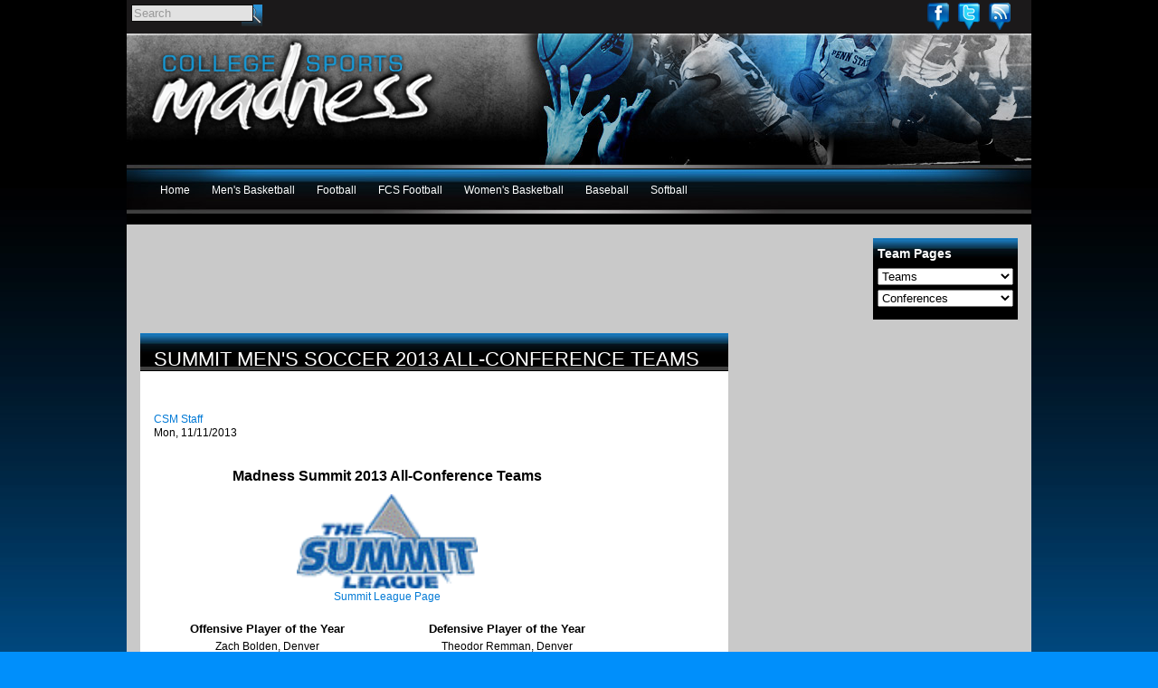

--- FILE ---
content_type: text/html; charset=utf-8
request_url: https://www.collegesportsmadness.com/article/7851
body_size: 11518
content:
<!DOCTYPE html PUBLIC "-//W3C//DTD XHTML 1.0 Transitional//EN" "http://www.w3.org/TR/xhtml1/DTD/xhtml1-transitional.dtd" >
<html xmlns="http://www.w3.org/1999/xhtml" lang="en" xml:lang="en" dir="ltr" xmlns:og="http://opengraphprotocol.org/schema/" xmlns:fb="https://www.facebook.com/2008/fbml">
<head>
<meta http-equiv="Content-Type" content="text/html; charset=utf-8" />
<meta name="viewport" content="width=device-width, initial-scale=1.0">
<meta name="verifyownership" content="5eb9cdfdfc9682a430a767eaaf00b112"/>
<meta http-equiv="Content-Type" content="text/html; charset=windows-1252" />
<meta http-equiv="X-UA-Compatible" content="IE=EDGE" />
<meta name="application-name" content="College Sports Madness"/>
<meta name="msapplication-TileColor" content="#000000"/>
<meta name="msapplication-square70x70logo" content="tiny.png"/>
<meta name="msapplication-square150x150logo" content="square.png"/>
<meta name="msapplication-wide310x150logo" content="wide.png"/>
<meta name="msapplication-square310x310logo" content="large.png"/>
<meta http-equiv="Pragma" content="no-cache" />
<meta http-equiv="Cache-Control" content="no-cache" />
<meta http-equiv="Expires" content="0" />
<title>Summit Men&#039;s Soccer 2013 All-Conference Teams | College Sports Madness</title>
<meta http-equiv="Content-Type" content="text/html; charset=utf-8" />
  <meta property="fb:app_id" content="288413394517650"/>
  
  <script type="text/javascript" src="https://platform.linkedin.com/in.js"></script>
  <link rel="shortcut icon" href="/sites/all/themes/csmtheme/favicon.ico" type="image/x-icon" />
  <meta property="og:title" content="Summit Men's Soccer 2013 All-Conference Teams" />
  <meta name="keywords" content="college sports madness,Men's Soccer,Summit,Denver,Eastern Illinois,Fort Wayne,IUPUI,Omaha,Oral Roberts,Western Illinois,CSM Staff,Awards" />
  <link rel="canonical" href="https://www.collegesportsmadness.com/article/7851" />
  <meta property="og:url" content="https://www.collegesportsmadness.com/article/7851" />
  <meta name="revisit-after" content="1 day" />
  <link type="text/css" rel="stylesheet" media="all" href="/sites/all/themes/csmtheme/reset.css" />
<link type="text/css" rel="stylesheet" media="all" href="/modules/system/system.css?k" />
  <link type="text/css" rel="stylesheet" media="all" href="/sites/all/modules/contrib/ctools/css/ctools.css?k" />
  <link type="text/css" rel="stylesheet" media="all" href="/sites/all/libraries/jquery.ui/themes/base/jquery-ui.css?k" />
  <link type="text/css" rel="stylesheet" media="all" href="/sites/all/modules/contrib/date/date_popup/themes/datepicker.1.7.css?k" />
  <link type="text/css" rel="stylesheet" media="all" href="/sites/all/modules/contrib/date/date_popup/themes/jquery.timeentry.css?k" />
  <link type="text/css" rel="stylesheet" media="all" href="/sites/all/modules/contrib/filefield/filefield.css?k" />
  <link type="text/css" rel="stylesheet" media="all" href="/sites/all/modules/contrib/logintoboggan/logintoboggan.css?k" />
  <link type="text/css" rel="stylesheet" media="all" href="/sites/all/libraries/superfish/css/superfish.css?k" />
  <link type="text/css" rel="stylesheet" media="all" href="/sites/all/libraries/superfish/css/superfish-vertical.css?k" />
  <link type="text/css" rel="stylesheet" media="all" href="/sites/all/libraries/superfish/css/superfish-navbar.css?k" />
  <link type="text/css" rel="stylesheet" media="all" href="/sites/all/modules/contrib/views_slideshow/contrib/views_slideshow_singleframe/views_slideshow.css?k" />
  <link type="text/css" rel="stylesheet" media="all" href="/sites/all/modules/contrib/views_slideshow/contrib/views_slideshow_thumbnailhover/views_slideshow.css?k" />
  <link type="text/css" rel="stylesheet" media="all" href="/sites/all/modules/contrib/views/css/views.css?k" />
  <link type="text/css" rel="stylesheet" media="all" href="/sites/all/modules/custom/csm/css/article-pager.css?k" />
  <link type="text/css" rel="stylesheet" media="all" href="/sites/all/modules/contrib/linkedinbutton/linkedinbutton.css?k" />
  <link type="text/css" rel="stylesheet" media="all" href="/sites/all/modules/contrib/custom_search/custom_search.css?k" />
  <link type="text/css" rel="stylesheet" media="all" href="/sites/all/libraries/superfish/style/default.css?k" />
  <link type="text/css" rel="stylesheet" media="all" href="/sites/all/modules/custom/csm/css/csm-cc-ads.css?k" />
  <link type="text/css" rel="stylesheet" media="all" href="/sites/all/modules/custom/csm/css/articles-title-list.css?k" />
  <link type="text/css" rel="stylesheet" media="all" href="/sites/all/themes/csmtheme/global.css?k" />
  <link type="text/css" rel="stylesheet" media="all" href="/sites/all/themes/csmtheme/containers.css?k" />
  <link type="text/css" rel="stylesheet" media="all" href="/sites/all/themes/csmtheme/links.css?k" />
  <link type="text/css" rel="stylesheet" media="all" href="/sites/all/themes/csmtheme/style.css?k" />
  <link type="text/css" rel="stylesheet" media="all" href="/sites/all/themes/csmtheme/articles.css?k" />
  <link type="text/css" rel="stylesheet" media="print" href="/sites/all/themes/csmtheme/print.css?k" />
  <!--[if lt IE 8]>
  <link type="text/css" rel="stylesheet" media="all" href="/sites/all/themes/csmtheme/ie7.css?k" />
  <![endif]-->
  <script type="text/javascript" src="/sites/all/modules/contrib/jquery_update/replace/jquery.js?k"></script>
  <script type="text/javascript" src="/misc/drupal.js?k"></script>
  <script type="text/javascript" src="/sites/all/modules/contrib/google_analytics/googleanalytics.js?k"></script>
  <script type="text/javascript" src="/sites/all/libraries/superfish/jquery.hoverIntent.minified.js?k"></script>
  <script type="text/javascript" src="/sites/all/libraries/superfish/jquery.bgiframe.min.js?k"></script>
  <script type="text/javascript" src="/sites/all/libraries/superfish/superfish.js?k"></script>
  <script type="text/javascript" src="/sites/all/libraries/superfish/supersubs.js?k"></script>
  <script type="text/javascript" src="/sites/all/libraries/superfish/supposition.js?k"></script>
  <script type="text/javascript" src="/sites/all/libraries/superfish/sftouchscreen.js?k"></script>
  <script type="text/javascript" src="/sites/all/modules/contrib/views_slideshow/js/jquery.cycle.all.min.js?k"></script>
  <script type="text/javascript" src="/sites/all/modules/contrib/views_slideshow/contrib/views_slideshow_singleframe/views_slideshow.js?k"></script>
  <script type="text/javascript" src="/sites/all/modules/contrib/views_slideshow/contrib/views_slideshow_thumbnailhover/views_slideshow.js?k"></script>
  <script type="text/javascript" src="/sites/all/modules/contrib/custom_search/js/custom_search.js?k"></script>
  <script type="text/javascript">
  <!--//--><![CDATA[//><!--
  jQuery.extend(Drupal.settings, { "basePath": "/", "googleanalytics": { "trackOutbound": 1, "trackMailto": 1, "trackDownload": 1, "trackDownloadExtensions": "7z|aac|arc|arj|asf|asx|avi|bin|csv|doc|exe|flv|gif|gz|gzip|hqx|jar|jpe?g|js|mp(2|3|4|e?g)|mov(ie)?|msi|msp|pdf|phps|png|ppt|qtm?|ra(m|r)?|sea|sit|tar|tgz|torrent|txt|wav|wma|wmv|wpd|xls|xml|z|zip" }, "custom_search": { "form_target": "_self", "solr": 0 } });
  //--><!]]>
  </script>
  <script type="text/javascript">
  <!--//--><![CDATA[//><!--
  (function() {
  var useSSL = 'https:' == document.location.protocol;
  var src = (useSSL ? 'https:' : 'http:') +
  '//www.googletagservices.com/tag/js/gpt.js';
  document.write('<scr' + 'ipt src="' + src + '"></scr' + 'ipt>');
  })();
  //--><!]]>
  </script>
  <script type="text/javascript">
  <!--//--><![CDATA[//><!--
  jQuery(function(){
  jQuery('#superfish-1').supersubs({minWidth: 12, maxWidth: 27, extraWidth: 1}).superfish({
  animation: {opacity:'show'},
  speed: 'fast',
  autoArrows: false,
  dropShadows: false}).find('ul').bgIframe({opacity:false});
  });
  //--><!]]>
  </script>
  </head>
<body>
  <div id="sup-container">
      <div class="block block-csm" id="block-csm-little_social">
        <div class="content"><div class="item-list"><ul id="social-little" class="social-little"><li class="first odd"><a href="http://www.facebook.com/pages/College-Sports-Madness/213301682035720" title="Find us on Facebook" class="fb-icon" target="_blank">Facebook</a></li>
<li class=" even"><a href="http://twitter.com/CSMadness" title="Follow us on Twitter" class="twitter-icon" target="_blank">Twitter</a></li>
<li class="last odd"><a href="/feeds" title="Subscribe to our RSS" class="rss-icon">RSS</a></li>
</ul></div></div>
 </div>  <div class="block block-search" id="block-search-0">
        <div class="content"><form action="/article/7851"  accept-charset="UTF-8" method="post" id="search-block-form" class="search-form">
<div><div class="container-inline">
  <div class="form-item" id="edit-search-block-form-1-wrapper">
 <input type="text" maxlength="128" name="search_block_form" id="edit-search-block-form-1" size="15" value="Search" title="Enter the terms you wish to search for." class="form-text  custom-search-default-value custom-search-box" />
</div>
<fieldset class="custom_search-popup"></fieldset>
<input type="submit" name="op" id="edit-submit" value=""  style="display:none;" class="form-submit" />
<input type="hidden" name="form_build_id" id="form-CB5aQO6MfWKi-gZaOUIB0V-BbRe5v0AUhSRpkt5d2iU" value="form-CB5aQO6MfWKi-gZaOUIB0V-BbRe5v0AUhSRpkt5d2iU"  />
<input type="hidden" name="form_id" id="edit-search-block-form" value="search_block_form"  />
<input type="hidden" name="default_text" id="edit-default-text" value="Search"  class="default-text" />
</div>

</div></form>
</div>
 </div>  </div>

  <div id="container-main" class="clearfix">
        <div id="header" class="clearfix">
        <div class="block block-csm" id="block-csm-company_logo">
        <div class="content"><div id="company-logo" class="company-logo"><a href="/" title="College Sports Madness"><img src="/sites/all/themes/csmtheme/logo.png" alt="College Sports Madness" title="College Sports Madness" width="339" height="121" /></a></div></div>
 </div>    </div>
            <div id="menu" class="clearfix">
        <div class="block block-superfish" id="block-superfish-1">
        <div class="content"><ul id="superfish-1" class="sf-menu primary-links sf-horizontal sf-style-default"><li id="menu-442-1" class="sf-depth-1 sf-no-children"><a href="/" title="Welcome to College Sports Madness" class="sf-depth-1">Home</a></li><li id="menu-485-1" class="sf-depth-1 menuparent"><a href="/mens-basketball" title="Men&#039;s Basketball" class="sf-depth-1 menuparent">Men&#039;s Basketball</a><ul><li id="menu-503-1" class="sf-depth-2 sf-no-children"><a href="/mens-basketball" title="" class="sf-depth-2">Men&#039;s Basketball Home</a></li><li id="menu-495-1" class="sf-depth-2 sf-no-children"><a href="/mens-basketball/top-144-previews" title="Men&#039;s Basketball Top 144 Previews" class="sf-depth-2">Top 144 Previews</a></li><li id="menu-496-1" class="sf-depth-2 sf-no-children"><a href="/mens-basketball/ncaa-tournament" title="NCAA Tournament" class="sf-depth-2">NCAA Tournament</a></li><li id="menu-497-1" class="sf-depth-2 sf-no-children"><a href="/mens-basketball/nba-mock-drafts" title="NBA Mock Drafts" class="sf-depth-2">NBA Mock Drafts</a></li><li id="menu-501-1" class="sf-depth-2 sf-no-children"><a href="/mens-basketball/nba-draft-profiles" title="NBA Draft Rankings and Profiles" class="sf-depth-2">NBA Draft Profiles</a></li><li id="menu-498-1" class="sf-depth-2 sf-no-children"><a href="/mens-basketball/bracketology" title="Men&#039;s Basketball Bracketology" class="sf-depth-2">Bracketology</a></li><li id="menu-499-1" class="sf-depth-2 sf-no-children"><a href="/mens-basketball/top-25-rankings" title="Men&#039;s Basketball Top 25 Rankings" class="sf-depth-2">Top 25 Rankings</a></li><li id="menu-500-1" class="sf-depth-2 sf-no-children"><a href="/mens-basketball/weekly-awards" title="Men&#039;s Basketball Weekly Awards" class="sf-depth-2">Weekly Awards</a></li><li id="menu-502-1" class="sf-depth-2 sf-no-children"><a href="/mens-basketball/recruiting" title="Men&#039;s Basketball Recruit Rankings" class="sf-depth-2">Recruiting</a></li></ul></li><li id="menu-486-1" class="sf-depth-1 menuparent"><a href="/football" title="Football" class="sf-depth-1 menuparent">Football</a><ul><li id="menu-504-1" class="sf-depth-2 sf-no-children"><a href="/football" title="" class="sf-depth-2">Football Home</a></li><li id="menu-723-1" class="sf-depth-2 sf-no-children"><a href="/football/top-44-previews" title="Football Top 44 Previews" class="sf-depth-2">Top 44 Previews</a></li><li id="menu-724-1" class="sf-depth-2 sf-no-children"><a href="/football/playoffs" title="Football Playoff Central" class="sf-depth-2">Playoffs</a></li><li id="menu-725-1" class="sf-depth-2 sf-no-children"><a href="/football/nfl-mock-drafts" title="NFL Mock Drafts" class="sf-depth-2">NFL Mock Drafts</a></li><li id="menu-726-1" class="sf-depth-2 sf-no-children"><a href="/football/nfl-draft-profiles" title="NFL Draft Rankings and Profiles" class="sf-depth-2">NFL Draft Profiles</a></li><li id="menu-727-1" class="sf-depth-2 sf-no-children"><a href="/football/playoff-projections" title="2025 Football Playoffs" class="sf-depth-2">Playoff Projections</a></li><li id="menu-728-1" class="sf-depth-2 sf-no-children"><a href="/football/top-25-rankings" title="Football Top 25 Rankings" class="sf-depth-2">Top 25 Rankings</a></li><li id="menu-729-1" class="sf-depth-2 sf-no-children"><a href="/football/weekly-awards" title="Football Weekly Awards" class="sf-depth-2">Weekly Awards</a></li><li id="menu-730-1" class="sf-depth-2 sf-no-children"><a href="/football/recruiting" title="Football Recruiting" class="sf-depth-2">Recruiting</a></li></ul></li><li id="menu-487-1" class="sf-depth-1 menuparent"><a href="/fcs-football" title="FCS Football" class="sf-depth-1 menuparent">FCS Football</a><ul><li id="menu-505-1" class="sf-depth-2 sf-no-children"><a href="/fcs-football" title="" class="sf-depth-2">FCS Football Home</a></li><li id="menu-731-1" class="sf-depth-2 sf-no-children"><a href="/fcs-football/top-44-previews" title="FCS Football Top 44 Previews" class="sf-depth-2">Top 44 Previews</a></li><li id="menu-732-1" class="sf-depth-2 sf-no-children"><a href="/fcs-football/fcs-playoffs" title="FCS Football Playoff Central" class="sf-depth-2">FCS Playoffs</a></li><li id="menu-733-1" class="sf-depth-2 sf-no-children"><a href="/fcs-football/nfl-mock-drafts" title="NFL Mock Drafts" class="sf-depth-2">NFL Mock Drafts</a></li><li id="menu-734-1" class="sf-depth-2 sf-no-children"><a href="/fcs-football/nfl-draft-profiles" title="NFL Draft Rankings and Profiles" class="sf-depth-2">NFL Draft Profiles</a></li><li id="menu-735-1" class="sf-depth-2 sf-no-children"><a href="/fcs-football/bracketology" title="FCS Football Bracketology" class="sf-depth-2">Bracketology</a></li><li id="menu-736-1" class="sf-depth-2 sf-no-children"><a href="/fcs-football/top-25-rankings" title="FCS Football Top 25 Rankings" class="sf-depth-2">Top 25 Rankings</a></li><li id="menu-737-1" class="sf-depth-2 sf-no-children"><a href="/fcs-football/weekly-awards" title="FCS Football Weekly Awards" class="sf-depth-2">Weekly Awards</a></li><li id="menu-738-1" class="sf-depth-2 sf-no-children"><a href="/fcs-football/recruiting" title="FCS Football Recruiting" class="sf-depth-2">Recruiting</a></li></ul></li><li id="menu-488-1" class="sf-depth-1 menuparent"><a href="/womens-basketball" title="Women&#039;s Basketball" class="sf-depth-1 menuparent">Women&#039;s Basketball</a><ul><li id="menu-506-1" class="sf-depth-2 sf-no-children"><a href="/womens-basketball" title="" class="sf-depth-2">Women&#039;s Basketball Home</a></li><li id="menu-739-1" class="sf-depth-2 sf-no-children"><a href="/womens-basketball/top-44-previews" title="Women&#039;s Basketball Top 44 Previews" class="sf-depth-2">Top 44 Previews</a></li><li id="menu-740-1" class="sf-depth-2 sf-no-children"><a href="/womens-basketball/ncaa-tournament" title="Women&#039;s Basketball NCAA Tournament" class="sf-depth-2">NCAA Tournament</a></li><li id="menu-741-1" class="sf-depth-2 sf-no-children"><a href="/womens-basketball/wnba-mock-drafts" title="WNBA Mock Drafts" class="sf-depth-2">WNBA Mock Drafts</a></li><li id="menu-742-1" class="sf-depth-2 sf-no-children"><a href="/womens-basketball/wnba-draft-profiles" title="WNBA Draft Rankings and Profiles" class="sf-depth-2">WNBA Draft Profiles</a></li><li id="menu-743-1" class="sf-depth-2 sf-no-children"><a href="/womens-basketball/bracketology" title="Women&#039;s Basketball Bracketology" class="sf-depth-2">Bracketology</a></li><li id="menu-744-1" class="sf-depth-2 sf-no-children"><a href="/womens-basketball/top-25-rankings" title="Women&#039;s Basketball Top 25 Rankings" class="sf-depth-2">Top 25 Rankings</a></li><li id="menu-745-1" class="sf-depth-2 sf-no-children"><a href="/womens-basketball/weekly-awards" title="Women&#039;s Basketball Weekly Awards" class="sf-depth-2">Weekly Awards</a></li><li id="menu-746-1" class="sf-depth-2 sf-no-children"><a href="/womens-basketball/recruiting" title="Women&#039;s Basketball Recruiting" class="sf-depth-2">Recruiting</a></li></ul></li><li id="menu-489-1" class="sf-depth-1 menuparent"><a href="/baseball" title="Baseball" class="sf-depth-1 menuparent">Baseball</a><ul><li id="menu-507-1" class="sf-depth-2 sf-no-children"><a href="/baseball" title="" class="sf-depth-2">Baseball Home</a></li><li id="menu-987-1" class="sf-depth-2 sf-no-children"><a href="/baseball/top-44-previews" title="Top 44 Previews" class="sf-depth-2">Top 44 Previews</a></li><li id="menu-988-1" class="sf-depth-2 sf-no-children"><a href="/baseball/world-series" title="World Series" class="sf-depth-2">World Series</a></li><li id="menu-989-1" class="sf-depth-2 sf-no-children"><a href="/baseball/mlb-mock-drafts" title="MLB Mock Drafts" class="sf-depth-2">MLB Mock Drafts</a></li><li id="menu-990-1" class="sf-depth-2 sf-no-children"><a href="/baseball/mlb-draft-profiles" title="MLB Draft Profiles" class="sf-depth-2">MLB Draft Profiles</a></li><li id="menu-991-1" class="sf-depth-2 sf-no-children"><a href="/baseball/bracketology" title="Bracketology" class="sf-depth-2">Bracketology</a></li><li id="menu-992-1" class="sf-depth-2 sf-no-children"><a href="/baseball/top-25-rankings" title="Top 25 Rankings" class="sf-depth-2">Top 25 Rankings</a></li><li id="menu-993-1" class="sf-depth-2 sf-no-children"><a href="/baseball/weekly-awards" title="Weekly Awards" class="sf-depth-2">Weekly Awards</a></li><li id="menu-994-1" class="sf-depth-2 sf-no-children"><a href="/baseball/recruiting" title="Recruiting" class="sf-depth-2">Recruiting</a></li></ul></li><li id="menu-490-1" class="sf-depth-1 menuparent"><a href="/softball" title="Softball" class="sf-depth-1 menuparent">Softball</a><ul><li id="menu-508-1" class="sf-depth-2 sf-no-children"><a href="/softball" title="" class="sf-depth-2">Softball Home</a></li><li id="menu-1002-1" class="sf-depth-2 sf-no-children"><a href="/softball/top-44-previews" title="Top 44 Previews" class="sf-depth-2">Top 44 Previews</a></li><li id="menu-1001-1" class="sf-depth-2 sf-no-children"><a href="/softball/world-series" title="World Series" class="sf-depth-2">World Series</a></li><li id="menu-1000-1" class="sf-depth-2 sf-no-children"><a href="/softball/npf-mock-drafts" title="NPF Mock Drafts" class="sf-depth-2">NPF Mock Drafts</a></li><li id="menu-999-1" class="sf-depth-2 sf-no-children"><a href="/softball/npf-draft-profiles" title="NPF Draft Profiles" class="sf-depth-2">NPF Draft Profiles</a></li><li id="menu-998-1" class="sf-depth-2 sf-no-children"><a href="/softball/bracketology" title="Bracketology" class="sf-depth-2">Bracketology</a></li><li id="menu-997-1" class="sf-depth-2 sf-no-children"><a href="/softball/top-25-rankings" title="Top 25 Rankings" class="sf-depth-2">Top 25 Rankings</a></li><li id="menu-996-1" class="sf-depth-2 sf-no-children"><a href="/softball/weekly-awards" title="Weekly Awards" class="sf-depth-2">Weekly Awards</a></li><li id="menu-995-1" class="sf-depth-2 sf-no-children"><a href="/softball/recruiting" title="Recruiting" class="sf-depth-2">Recruiting</a></li></ul></li></ul></div>
 </div>  <div class="block block-csm" id="block-csm-search_types">
    <h2 class="title block-title">Team Pages</h2>    <div class="content"><form id="csm-college-1" method="post" action=""><select name="csm-college" id="csm-college" onChange="location=this.options[this.selectedIndex].value;">
<option value="http://www.collegesportsmadness.com/#">Teams</option>
<option value="https://www.collegesportsmadness.com/college/abilene-christian-0">Abilene Christian</option>
<option value="https://www.collegesportsmadness.com/node/430">Adelphi</option>
<option value="https://www.collegesportsmadness.com/node/293">Air Force</option>
<option value="https://www.collegesportsmadness.com/node/260">Akron</option>
<option value="https://www.collegesportsmadness.com/node/344">Alabama</option>
<option value="https://www.collegesportsmadness.com/node/403">Alabama A&amp;M</option>
<option value="https://www.collegesportsmadness.com/node/404">Alabama State</option>
<option value="https://www.collegesportsmadness.com/node/432">Alaska-Anchorage</option>
<option value="https://www.collegesportsmadness.com/node/433">Alaska-Fairbanks</option>
<option value="https://www.collegesportsmadness.com/node/111">Albany</option>
<option value="https://www.collegesportsmadness.com/node/405">Alcorn State</option>
<option value="https://www.collegesportsmadness.com/node/434">American International</option>
<option value="https://www.collegesportsmadness.com/node/336">American University</option>
<option value="https://www.collegesportsmadness.com/node/356">Appalachian State</option>
<option value="https://www.collegesportsmadness.com/node/324">Arizona</option>
<option value="https://www.collegesportsmadness.com/node/325">Arizona State</option>
<option value="https://www.collegesportsmadness.com/node/345">Arkansas</option>
<option value="https://www.collegesportsmadness.com/node/391">Arkansas State</option>
<option value="https://www.collegesportsmadness.com/node/406">Arkansas-Pine Bluff</option>
<option value="https://www.collegesportsmadness.com/node/337">Army</option>
<option value="https://www.collegesportsmadness.com/node/346">Auburn</option>
<option value="https://www.collegesportsmadness.com/node/313">Austin Peay</option>
<option value="https://www.collegesportsmadness.com/node/261">Ball State</option>
<option value="https://www.collegesportsmadness.com/node/131">Baylor</option>
<option value="https://www.collegesportsmadness.com/node/435">Bellarmine</option>
<option value="https://www.collegesportsmadness.com/node/120">Belmont</option>
<option value="https://www.collegesportsmadness.com/node/436">Bemidji State</option>
<option value="https://www.collegesportsmadness.com/node/437">Bentley</option>
<option value="https://www.collegesportsmadness.com/node/272">Bethune-Cookman</option>
<option value="https://www.collegesportsmadness.com/node/112">Binghamton</option>
<option value="https://www.collegesportsmadness.com/node/294">Boise State</option>
<option value="https://www.collegesportsmadness.com/college/boston-college">Boston College</option>
<option value="https://www.collegesportsmadness.com/node/113">Boston University</option>
<option value="https://www.collegesportsmadness.com/node/262">Bowling Green</option>
<option value="https://www.collegesportsmadness.com/node/283">Bradley</option>
<option value="https://www.collegesportsmadness.com/node/242">Brown</option>
<option value="https://www.collegesportsmadness.com/node/301">Bryant</option>
<option value="https://www.collegesportsmadness.com/node/338">Bucknell</option>
<option value="https://www.collegesportsmadness.com/node/263">Buffalo</option>
<option value="https://www.collegesportsmadness.com/node/227">Butler</option>
<option value="https://www.collegesportsmadness.com/node/421">BYU</option>
<option value="https://www.collegesportsmadness.com/node/188">Cal Poly</option>
<option value="https://www.collegesportsmadness.com/node/189">Cal State Fullerton</option>
<option value="https://www.collegesportsmadness.com/node/326">California</option>
<option value="https://www.collegesportsmadness.com/college/california-baptist-0">California Baptist</option>
<option value="https://www.collegesportsmadness.com/node/121">Campbell</option>
<option value="https://www.collegesportsmadness.com/node/250">Canisius</option>
<option value="https://www.collegesportsmadness.com/node/368">Central Arkansas</option>
<option value="https://www.collegesportsmadness.com/node/302">Central Connecticut State</option>
<option value="https://www.collegesportsmadness.com/node/264">Central Michigan</option>
<option value="https://www.collegesportsmadness.com/node/357">Charleston</option>
<option value="https://www.collegesportsmadness.com/node/166">Charleston Southern</option>
<option value="https://www.collegesportsmadness.com/college/charlotte">Charlotte</option>
<option value="https://www.collegesportsmadness.com/node/358">Chattanooga</option>
<option value="https://www.collegesportsmadness.com/node/221">Chicago State</option>
<option value="https://www.collegesportsmadness.com/node/141">Cincinnati</option>
<option value="https://www.collegesportsmadness.com/node/359">Citadel</option>
<option value="https://www.collegesportsmadness.com/node/438">Clarkson</option>
<option value="https://www.collegesportsmadness.com/college/clemson">Clemson</option>
<option value="https://www.collegesportsmadness.com/node/228">Cleveland State</option>
<option value="https://www.collegesportsmadness.com/node/167">Coastal Carolina</option>
<option value="https://www.collegesportsmadness.com/node/339">Colgate</option>
<option value="https://www.collegesportsmadness.com/node/327">Colorado</option>
<option value="https://www.collegesportsmadness.com/node/439">Colorado College</option>
<option value="https://www.collegesportsmadness.com/node/295">Colorado State</option>
<option value="https://www.collegesportsmadness.com/node/243">Columbia</option>
<option value="https://www.collegesportsmadness.com/node/142">Connecticut</option>
<option value="https://www.collegesportsmadness.com/node/273">Coppin State</option>
<option value="https://www.collegesportsmadness.com/node/244">Cornell</option>
<option value="https://www.collegesportsmadness.com/node/284">Creighton</option>
<option value="https://www.collegesportsmadness.com/node/237">CSU Bakersfield</option>
<option value="https://www.collegesportsmadness.com/node/190">CSUN</option>
<option value="https://www.collegesportsmadness.com/node/440">Dallas Baptist</option>
<option value="https://www.collegesportsmadness.com/node/245">Dartmouth</option>
<option value="https://www.collegesportsmadness.com/node/360">Davidson</option>
<option value="https://www.collegesportsmadness.com/college/dayton">Dayton</option>
<option value="https://www.collegesportsmadness.com/node/197">Delaware</option>
<option value="https://www.collegesportsmadness.com/node/274">Delaware State</option>
<option value="https://www.collegesportsmadness.com/node/393">Denver</option>
<option value="https://www.collegesportsmadness.com/node/143">DePaul</option>
<option value="https://www.collegesportsmadness.com/node/229">Detroit Mercy</option>
<option value="https://www.collegesportsmadness.com/college/dixie-state-0">Dixie State</option>
<option value="https://www.collegesportsmadness.com/node/285">Drake</option>
<option value="https://www.collegesportsmadness.com/node/198">Drexel</option>
<option value="https://www.collegesportsmadness.com/college/duke">Duke</option>
<option value="https://www.collegesportsmadness.com/college/duquesne">Duquesne</option>
<option value="https://www.collegesportsmadness.com/node/209">East Carolina</option>
<option value="https://www.collegesportsmadness.com/node/122">East Tennessee State</option>
<option value="https://www.collegesportsmadness.com/node/314">Eastern Illinois</option>
<option value="https://www.collegesportsmadness.com/node/315">Eastern Kentucky</option>
<option value="https://www.collegesportsmadness.com/node/265">Eastern Michigan</option>
<option value="https://www.collegesportsmadness.com/node/157">Eastern Washington</option>
<option value="https://www.collegesportsmadness.com/node/361">Elon</option>
<option value="https://www.collegesportsmadness.com/node/286">Evansville</option>
<option value="https://www.collegesportsmadness.com/node/251">Fairfield</option>
<option value="https://www.collegesportsmadness.com/node/303">Fairleigh Dickinson</option>
<option value="https://www.collegesportsmadness.com/node/441">Ferris State</option>
<option value="https://www.collegesportsmadness.com/node/347">Florida</option>
<option value="https://www.collegesportsmadness.com/node/275">Florida A&amp;M</option>
<option value="https://www.collegesportsmadness.com/node/394">Florida Atlantic</option>
<option value="https://www.collegesportsmadness.com/node/123">Florida Gulf Coast</option>
<option value="https://www.collegesportsmadness.com/node/395">Florida International</option>
<option value="https://www.collegesportsmadness.com/college/florida-state">Florida State</option>
<option value="https://www.collegesportsmadness.com/college/fordham">Fordham</option>
<option value="https://www.collegesportsmadness.com/node/381">Fort Wayne</option>
<option value="https://www.collegesportsmadness.com/college/francis-marion-0">Francis Marion</option>
<option value="https://www.collegesportsmadness.com/node/413">Fresno State</option>
<option value="https://www.collegesportsmadness.com/node/362">Furman</option>
<option value="https://www.collegesportsmadness.com/node/168">Gardner-Webb</option>
<option value="https://www.collegesportsmadness.com/node/199">George Mason</option>
<option value="https://www.collegesportsmadness.com/college/george-washington">George Washington</option>
<option value="https://www.collegesportsmadness.com/node/144">Georgetown</option>
<option value="https://www.collegesportsmadness.com/node/348">Georgia</option>
<option value="https://www.collegesportsmadness.com/node/363">Georgia Southern</option>
<option value="https://www.collegesportsmadness.com/node/200">Georgia State</option>
<option value="https://www.collegesportsmadness.com/college/georgia-tech">Georgia Tech</option>
<option value="https://www.collegesportsmadness.com/node/422">Gonzaga</option>
<option value="https://www.collegesportsmadness.com/node/407">Grambling State</option>
<option value="https://www.collegesportsmadness.com/college/grand-canyon-0">Grand Canyon</option>
<option value="https://www.collegesportsmadness.com/node/230">Green Bay</option>
<option value="https://www.collegesportsmadness.com/node/276">Hampton</option>
<option value="https://www.collegesportsmadness.com/node/114">Hartford</option>
<option value="https://www.collegesportsmadness.com/node/442">Hartwick</option>
<option value="https://www.collegesportsmadness.com/node/246">Harvard</option>
<option value="https://www.collegesportsmadness.com/node/414">Hawaii</option>
<option value="https://www.collegesportsmadness.com/node/169">High Point</option>
<option value="https://www.collegesportsmadness.com/college/high-school-0">High School</option>
<option value="https://www.collegesportsmadness.com/node/443">Hobart</option>
<option value="https://www.collegesportsmadness.com/node/201">Hofstra</option>
<option value="https://www.collegesportsmadness.com/node/340">Holy Cross</option>
<option value="https://www.collegesportsmadness.com/node/210">Houston</option>
<option value="https://www.collegesportsmadness.com/node/222">Houston Baptist</option>
<option value="https://www.collegesportsmadness.com/node/277">Howard</option>
<option value="https://www.collegesportsmadness.com/node/415">Idaho</option>
<option value="https://www.collegesportsmadness.com/node/158">Idaho State</option>
<option value="https://www.collegesportsmadness.com/node/176">Illinois</option>
<option value="https://www.collegesportsmadness.com/node/287">Illinois State</option>
<option value="https://www.collegesportsmadness.com/node/231">Illinois-Chicago</option>
<option value="https://www.collegesportsmadness.com/college/incarnate-word-0">Incarnate Word</option>
<option value="https://www.collegesportsmadness.com/node/177">Indiana</option>
<option value="https://www.collegesportsmadness.com/node/288">Indiana State</option>
<option value="https://www.collegesportsmadness.com/college/international-0">International</option>
<option value="https://www.collegesportsmadness.com/node/252">Iona</option>
<option value="https://www.collegesportsmadness.com/node/178">Iowa</option>
<option value="https://www.collegesportsmadness.com/node/132">Iowa State</option>
<option value="https://www.collegesportsmadness.com/node/382">IUPUI</option>
<option value="https://www.collegesportsmadness.com/node/408">Jackson State</option>
<option value="https://www.collegesportsmadness.com/node/124">Jacksonville</option>
<option value="https://www.collegesportsmadness.com/node/316">Jacksonville State</option>
<option value="https://www.collegesportsmadness.com/node/202">James Madison</option>
<option value="https://www.collegesportsmadness.com/node/444">John Hopkins</option>
<option value="https://www.collegesportsmadness.com/node/133">Kansas</option>
<option value="https://www.collegesportsmadness.com/node/134">Kansas State</option>
<option value="https://www.collegesportsmadness.com/node/125">Kennesaw State</option>
<option value="https://www.collegesportsmadness.com/node/266">Kent State</option>
<option value="https://www.collegesportsmadness.com/node/349">Kentucky</option>
<option value="https://www.collegesportsmadness.com/college/la-salle">La Salle</option>
<option value="https://www.collegesportsmadness.com/node/341">Lafayette</option>
<option value="https://www.collegesportsmadness.com/node/445">Lake Superior State</option>
<option value="https://www.collegesportsmadness.com/node/369">Lamar</option>
<option value="https://www.collegesportsmadness.com/node/446">Le Moyne</option>
<option value="https://www.collegesportsmadness.com/node/342">Lehigh</option>
<option value="https://www.collegesportsmadness.com/node/170">Liberty</option>
<option value="https://www.collegesportsmadness.com/node/126">Lipscomb</option>
<option value="https://www.collegesportsmadness.com/node/392">Little Rock</option>
<option value="https://www.collegesportsmadness.com/node/304">LIU Brooklyn</option>
<option value="https://www.collegesportsmadness.com/node/191">Long Beach State</option>
<option value="https://www.collegesportsmadness.com/node/238">Longwood</option>
<option value="https://www.collegesportsmadness.com/node/396">Louisiana</option>
<option value="https://www.collegesportsmadness.com/node/416">Louisiana Tech</option>
<option value="https://www.collegesportsmadness.com/node/397">Louisiana-Monroe</option>
<option value="https://www.collegesportsmadness.com/node/145">Louisville</option>
<option value="https://www.collegesportsmadness.com/node/232">Loyola (IL)</option>
<option value="https://www.collegesportsmadness.com/node/253">Loyola (MD)</option>
<option value="https://www.collegesportsmadness.com/node/423">Loyola Marymount</option>
<option value="https://www.collegesportsmadness.com/node/350">LSU</option>
<option value="https://www.collegesportsmadness.com/node/115">Maine</option>
<option value="https://www.collegesportsmadness.com/node/254">Manhattan</option>
<option value="https://www.collegesportsmadness.com/node/255">Marist</option>
<option value="https://www.collegesportsmadness.com/node/146">Marquette</option>
<option value="https://www.collegesportsmadness.com/node/211">Marshall</option>
<option value="https://www.collegesportsmadness.com/college/maryland">Maryland</option>
<option value="https://www.collegesportsmadness.com/node/278">Maryland-Eastern Shore</option>
<option value="https://www.collegesportsmadness.com/college/massachusetts">Massachusetts</option>
<option value="https://www.collegesportsmadness.com/node/370">McNeese State</option>
<option value="https://www.collegesportsmadness.com/node/212">Memphis</option>
<option value="https://www.collegesportsmadness.com/node/127">Mercer</option>
<option value="https://www.collegesportsmadness.com/node/447">Mercyhurst</option>
<option value="https://www.collegesportsmadness.com/node/448">Merrimack</option>
<option value="https://www.collegesportsmadness.com/college/miami-fl">Miami (FL)</option>
<option value="https://www.collegesportsmadness.com/node/267">Miami (OH)</option>
<option value="https://www.collegesportsmadness.com/node/179">Michigan</option>
<option value="https://www.collegesportsmadness.com/node/180">Michigan State</option>
<option value="https://www.collegesportsmadness.com/node/449">Michigan Tech</option>
<option value="https://www.collegesportsmadness.com/node/398">Middle Tennessee</option>
<option value="https://www.collegesportsmadness.com/node/233">Milwaukee</option>
<option value="https://www.collegesportsmadness.com/node/181">Minnesota</option>
<option value="https://www.collegesportsmadness.com/node/450">Minnesota State</option>
<option value="https://www.collegesportsmadness.com/node/451">Minnesota-Duluth</option>
<option value="https://www.collegesportsmadness.com/node/351">Mississippi</option>
<option value="https://www.collegesportsmadness.com/node/352">Mississippi State</option>
<option value="https://www.collegesportsmadness.com/node/409">Mississippi Valley State</option>
<option value="https://www.collegesportsmadness.com/node/135">Missouri</option>
<option value="https://www.collegesportsmadness.com/node/289">Missouri State</option>
<option value="https://www.collegesportsmadness.com/node/305">Monmouth</option>
<option value="https://www.collegesportsmadness.com/node/159">Montana</option>
<option value="https://www.collegesportsmadness.com/node/160">Montana State</option>
<option value="https://www.collegesportsmadness.com/node/317">Morehead State</option>
<option value="https://www.collegesportsmadness.com/node/279">Morgan State</option>
<option value="https://www.collegesportsmadness.com/node/306">Mount St. Mary&#039;s</option>
<option value="https://www.collegesportsmadness.com/node/318">Murray State</option>
<option value="https://www.collegesportsmadness.com/node/343">Navy</option>
<option value="https://www.collegesportsmadness.com/node/182">Nebraska</option>
<option value="https://www.collegesportsmadness.com/node/417">Nevada</option>
<option value="https://www.collegesportsmadness.com/node/116">New Hampshire</option>
<option value="https://www.collegesportsmadness.com/node/296">New Mexico</option>
<option value="https://www.collegesportsmadness.com/college/new-orleans-0">New Orleans</option>
<option value="https://www.collegesportsmadness.com/node/256">Niagara</option>
<option value="https://www.collegesportsmadness.com/node/371">Nicholls State</option>
<option value="https://www.collegesportsmadness.com/node/223">NJIT</option>
<option value="https://www.collegesportsmadness.com/node/418">NM State</option>
<option value="https://www.collegesportsmadness.com/node/280">Norfolk State</option>
<option value="https://www.collegesportsmadness.com/college/north-alabama-0">North Alabama</option>
<option value="https://www.collegesportsmadness.com/college/north-carolina">North Carolina</option>
<option value="https://www.collegesportsmadness.com/node/281">North Carolina A&amp;T</option>
<option value="https://www.collegesportsmadness.com/node/239">North Carolina Central</option>
<option value="https://www.collegesportsmadness.com/college/north-carolina-state">North Carolina State</option>
<option value="https://www.collegesportsmadness.com/node/203">North Carolina-Wilmington</option>
<option value="https://www.collegesportsmadness.com/node/224">North Dakota</option>
<option value="https://www.collegesportsmadness.com/node/383">North Dakota State</option>
<option value="https://www.collegesportsmadness.com/node/128">North Florida</option>
<option value="https://www.collegesportsmadness.com/node/399">North Texas</option>
<option value="https://www.collegesportsmadness.com/node/204">Northeastern</option>
<option value="https://www.collegesportsmadness.com/node/161">Northern Arizona</option>
<option value="https://www.collegesportsmadness.com/node/162">Northern Colorado</option>
<option value="https://www.collegesportsmadness.com/node/268">Northern Illinois</option>
<option value="https://www.collegesportsmadness.com/node/290">Northern Iowa</option>
<option value="https://www.collegesportsmadness.com/college/northern-kentucky-0">Northern Kentucky</option>
<option value="https://www.collegesportsmadness.com/node/453">Northern Michigan</option>
<option value="https://www.collegesportsmadness.com/node/183">Northwestern</option>
<option value="https://www.collegesportsmadness.com/node/372">Northwestern State</option>
<option value="https://www.collegesportsmadness.com/node/147">Notre Dame</option>
<option value="https://www.collegesportsmadness.com/node/454">NYIT</option>
<option value="https://www.collegesportsmadness.com/node/384">Oakland</option>
<option value="https://www.collegesportsmadness.com/node/269">Ohio</option>
<option value="https://www.collegesportsmadness.com/node/184">Ohio State</option>
<option value="https://www.collegesportsmadness.com/node/136">Oklahoma</option>
<option value="https://www.collegesportsmadness.com/node/137">Oklahoma State</option>
<option value="https://www.collegesportsmadness.com/node/205">Old Dominion</option>
<option value="https://www.collegesportsmadness.com/node/452">Omaha</option>
<option value="https://www.collegesportsmadness.com/node/385">Oral Roberts</option>
<option value="https://www.collegesportsmadness.com/node/328">Oregon</option>
<option value="https://www.collegesportsmadness.com/node/329">Oregon State</option>
<option value="https://www.collegesportsmadness.com/college/other-0">Other</option>
<option value="https://www.collegesportsmadness.com/node/192">Pacific</option>
<option value="https://www.collegesportsmadness.com/node/185">Penn State</option>
<option value="https://www.collegesportsmadness.com/node/247">Pennsylvania</option>
<option value="https://www.collegesportsmadness.com/node/424">Pepperdine</option>
<option value="https://www.collegesportsmadness.com/node/148">Pittsburgh</option>
<option value="https://www.collegesportsmadness.com/node/425">Portland</option>
<option value="https://www.collegesportsmadness.com/node/163">Portland State</option>
<option value="https://www.collegesportsmadness.com/node/410">Prairie View A&amp;M</option>
<option value="https://www.collegesportsmadness.com/node/172">Presbyterian</option>
<option value="https://www.collegesportsmadness.com/node/248">Princeton</option>
<option value="https://www.collegesportsmadness.com/node/149">Providence</option>
<option value="https://www.collegesportsmadness.com/node/186">Purdue</option>
<option value="https://www.collegesportsmadness.com/node/307">Quinnipiac</option>
<option value="https://www.collegesportsmadness.com/node/173">Radford</option>
<option value="https://www.collegesportsmadness.com/node/455">Renneslaer Tech</option>
<option value="https://www.collegesportsmadness.com/college/rhode-island">Rhode Island</option>
<option value="https://www.collegesportsmadness.com/node/213">Rice</option>
<option value="https://www.collegesportsmadness.com/college/richmond">Richmond</option>
<option value="https://www.collegesportsmadness.com/node/257">Rider</option>
<option value="https://www.collegesportsmadness.com/node/308">Robert Morris</option>
<option value="https://www.collegesportsmadness.com/node/456">Rochester Tech</option>
<option value="https://www.collegesportsmadness.com/node/150">Rutgers</option>
<option value="https://www.collegesportsmadness.com/node/164">Sacramento State</option>
<option value="https://www.collegesportsmadness.com/node/309">Sacred Heart</option>
<option value="https://www.collegesportsmadness.com/college/saint-josephs">Saint Joseph&#039;s</option>
<option value="https://www.collegesportsmadness.com/college/saint-louis">Saint Louis</option>
<option value="https://www.collegesportsmadness.com/node/426">Saint Mary&#039;s</option>
<option value="https://www.collegesportsmadness.com/node/373">Sam Houston</option>
<option value="https://www.collegesportsmadness.com/node/364">Samford</option>
<option value="https://www.collegesportsmadness.com/node/427">San Diego</option>
<option value="https://www.collegesportsmadness.com/node/297">San Diego State</option>
<option value="https://www.collegesportsmadness.com/node/428">San Francisco</option>
<option value="https://www.collegesportsmadness.com/node/419">San Jose State</option>
<option value="https://www.collegesportsmadness.com/node/429">Santa Clara</option>
<option value="https://www.collegesportsmadness.com/node/240">Savannah State</option>
<option value="https://www.collegesportsmadness.com/node/241">Seattle U</option>
<option value="https://www.collegesportsmadness.com/node/151">Seton Hall</option>
<option value="https://www.collegesportsmadness.com/node/258">Siena</option>
<option value="https://www.collegesportsmadness.com/node/319">SIU Edwardsville</option>
<option value="https://www.collegesportsmadness.com/node/214">SMU</option>
<option value="https://www.collegesportsmadness.com/node/400">South Alabama</option>
<option value="https://www.collegesportsmadness.com/node/353">South Carolina</option>
<option value="https://www.collegesportsmadness.com/node/282">South Carolina State</option>
<option value="https://www.collegesportsmadness.com/node/386">South Dakota</option>
<option value="https://www.collegesportsmadness.com/node/387">South Dakota State</option>
<option value="https://www.collegesportsmadness.com/node/152">South Florida</option>
<option value="https://www.collegesportsmadness.com/node/320">Southeast Missouri State</option>
<option value="https://www.collegesportsmadness.com/node/374">Southeastern Louisiana</option>
<option value="https://www.collegesportsmadness.com/node/411">Southern</option>
<option value="https://www.collegesportsmadness.com/node/291">Southern Illinois</option>
<option value="https://www.collegesportsmadness.com/node/215">Southern Miss</option>
<option value="https://www.collegesportsmadness.com/node/388">Southern Utah</option>
<option value="https://www.collegesportsmadness.com/college/st-bonaventure">St. Bonaventure</option>
<option value="https://www.collegesportsmadness.com/node/457">St. Cloud State</option>
<option value="https://www.collegesportsmadness.com/node/311">St. Francis</option>
<option value="https://www.collegesportsmadness.com/node/310">St. Francis Brooklyn</option>
<option value="https://www.collegesportsmadness.com/node/153">St. John&#039;s</option>
<option value="https://www.collegesportsmadness.com/node/458">St. Lawrence</option>
<option value="https://www.collegesportsmadness.com/node/259">St. Peter&#039;s</option>
<option value="https://www.collegesportsmadness.com/college/st-thomas-0">St. Thomas</option>
<option value="https://www.collegesportsmadness.com/node/330">Stanford</option>
<option value="https://www.collegesportsmadness.com/node/375">Stephen F. Austin</option>
<option value="https://www.collegesportsmadness.com/node/129">Stetson</option>
<option value="https://www.collegesportsmadness.com/node/117">Stony Brook</option>
<option value="https://www.collegesportsmadness.com/node/154">Syracuse</option>
<option value="https://www.collegesportsmadness.com/college/tarleton-state-0">Tarleton State</option>
<option value="https://www.collegesportsmadness.com/node/298">TCU</option>
<option value="https://www.collegesportsmadness.com/college/temple">Temple</option>
<option value="https://www.collegesportsmadness.com/node/354">Tennessee</option>
<option value="https://www.collegesportsmadness.com/node/322">Tennessee State</option>
<option value="https://www.collegesportsmadness.com/node/323">Tennessee Tech</option>
<option value="https://www.collegesportsmadness.com/node/138">Texas</option>
<option value="https://www.collegesportsmadness.com/node/139">Texas A&amp;M</option>
<option value="https://www.collegesportsmadness.com/node/376">Texas A&amp;M-CC</option>
<option value="https://www.collegesportsmadness.com/node/412">Texas Southern</option>
<option value="https://www.collegesportsmadness.com/node/377">Texas State</option>
<option value="https://www.collegesportsmadness.com/node/140">Texas Tech</option>
<option value="https://www.collegesportsmadness.com/node/378">Texas-Arlington</option>
<option value="https://www.collegesportsmadness.com/node/379">Texas-San Antonio</option>
<option value="https://www.collegesportsmadness.com/node/270">Toledo</option>
<option value="https://www.collegesportsmadness.com/node/206">Towson</option>
<option value="https://www.collegesportsmadness.com/node/401">Troy</option>
<option value="https://www.collegesportsmadness.com/node/216">Tulane</option>
<option value="https://www.collegesportsmadness.com/node/217">Tulsa</option>
<option value="https://www.collegesportsmadness.com/node/218">UAB</option>
<option value="https://www.collegesportsmadness.com/node/193">UC Davis</option>
<option value="https://www.collegesportsmadness.com/node/194">UC Irvine</option>
<option value="https://www.collegesportsmadness.com/node/195">UC Riverside</option>
<option value="https://www.collegesportsmadness.com/college/uc-san-diego-0">UC San Diego</option>
<option value="https://www.collegesportsmadness.com/node/196">UC Santa Barbara</option>
<option value="https://www.collegesportsmadness.com/node/219">UCF</option>
<option value="https://www.collegesportsmadness.com/node/331">UCLA</option>
<option value="https://www.collegesportsmadness.com/node/459">Umass-Lowell</option>
<option value="https://www.collegesportsmadness.com/node/118">UMBC</option>
<option value="https://www.collegesportsmadness.com/node/389">UMKC</option>
<option value="https://www.collegesportsmadness.com/node/171">UNC Asheville</option>
<option value="https://www.collegesportsmadness.com/node/365">UNC Greensboro</option>
<option value="https://www.collegesportsmadness.com/college/undecided-0">Undecided</option>
<option value="https://www.collegesportsmadness.com/node/460">Union</option>
<option value="https://www.collegesportsmadness.com/node/299">UNLV</option>
<option value="https://www.collegesportsmadness.com/node/332">USC</option>
<option value="https://www.collegesportsmadness.com/node/130">USC Upstate</option>
<option value="https://www.collegesportsmadness.com/node/225">UT Rio Grande Valley</option>
<option value="https://www.collegesportsmadness.com/node/321">UT-Martin</option>
<option value="https://www.collegesportsmadness.com/node/333">Utah</option>
<option value="https://www.collegesportsmadness.com/node/420">Utah State</option>
<option value="https://www.collegesportsmadness.com/node/226">Utah Valley</option>
<option value="https://www.collegesportsmadness.com/node/220">UTEP</option>
<option value="https://www.collegesportsmadness.com/node/234">Valparaiso</option>
<option value="https://www.collegesportsmadness.com/node/355">Vanderbilt</option>
<option value="https://www.collegesportsmadness.com/node/207">VCU</option>
<option value="https://www.collegesportsmadness.com/node/119">Vermont</option>
<option value="https://www.collegesportsmadness.com/node/155">Villanova</option>
<option value="https://www.collegesportsmadness.com/node/174">Virgina Military</option>
<option value="https://www.collegesportsmadness.com/college/virginia">Virginia</option>
<option value="https://www.collegesportsmadness.com/node/109">Virginia Tech</option>
<option value="https://www.collegesportsmadness.com/node/312">Wagner</option>
<option value="https://www.collegesportsmadness.com/node/110">Wake Forest</option>
<option value="https://www.collegesportsmadness.com/node/334">Washington</option>
<option value="https://www.collegesportsmadness.com/node/335">Washington State</option>
<option value="https://www.collegesportsmadness.com/node/165">Weber State</option>
<option value="https://www.collegesportsmadness.com/node/156">West Virginia</option>
<option value="https://www.collegesportsmadness.com/node/366">Western Carolina</option>
<option value="https://www.collegesportsmadness.com/node/390">Western Illinois</option>
<option value="https://www.collegesportsmadness.com/node/402">Western Kentucky</option>
<option value="https://www.collegesportsmadness.com/node/271">Western Michigan</option>
<option value="https://www.collegesportsmadness.com/node/292">Wichita State</option>
<option value="https://www.collegesportsmadness.com/node/208">William &amp; Mary</option>
<option value="https://www.collegesportsmadness.com/node/175">Winthrop</option>
<option value="https://www.collegesportsmadness.com/node/187">Wisconsin</option>
<option value="https://www.collegesportsmadness.com/node/367">Wofford</option>
<option value="https://www.collegesportsmadness.com/node/235">Wright State</option>
<option value="https://www.collegesportsmadness.com/node/300">Wyoming</option>
<option value="https://www.collegesportsmadness.com/college/xavier">Xavier</option>
<option value="https://www.collegesportsmadness.com/node/249">Yale</option>
<option value="https://www.collegesportsmadness.com/node/236">Youngstown State</option>
</select></form>
<form id="csm-conference-1" method="post" action=""><select name="csm-conference" id="csm-conference" onChange="location=this.options[this.selectedIndex].value;">
<option value="http://www.collegesportsmadness.com/#">Conferences</option>
<option value="https://www.collegesportsmadness.com/conference/acc">ACC</option>
<option value="https://www.collegesportsmadness.com/conference/america-east">America East</option>
<option value="https://www.collegesportsmadness.com/conference/american-0">American</option>
<option value="https://www.collegesportsmadness.com/conference/atlantic-10">Atlantic 10</option>
<option value="https://www.collegesportsmadness.com/conference/atlantic-sun">Atlantic Sun</option>
<option value="https://www.collegesportsmadness.com/conference/big-12">Big 12</option>
<option value="https://www.collegesportsmadness.com/conference/big-east">Big East</option>
<option value="https://www.collegesportsmadness.com/conference/big-sky">Big Sky</option>
<option value="https://www.collegesportsmadness.com/conference/big-south">Big South</option>
<option value="https://www.collegesportsmadness.com/conference/big-ten">Big Ten</option>
<option value="https://www.collegesportsmadness.com/conference/big-west">Big West</option>
<option value="https://www.collegesportsmadness.com/conference/colonial">Colonial</option>
<option value="https://www.collegesportsmadness.com/conference/conference-usa">Conference USA</option>
<option value="https://www.collegesportsmadness.com/conference/fbs-independent">FBS Independent</option>
<option value="https://www.collegesportsmadness.com/conference/high-school-0">High School</option>
<option value="https://www.collegesportsmadness.com/conference/horizon">Horizon</option>
<option value="https://www.collegesportsmadness.com/conference/independent">Independent</option>
<option value="https://www.collegesportsmadness.com/conference/international-0">International</option>
<option value="https://www.collegesportsmadness.com/conference/ivy">Ivy</option>
<option value="https://www.collegesportsmadness.com/conference/maac">MAAC</option>
<option value="https://www.collegesportsmadness.com/conference/meac">MEAC</option>
<option value="https://www.collegesportsmadness.com/conference/mid-american">Mid-American</option>
<option value="https://www.collegesportsmadness.com/conference/missouri-valley">Missouri Valley</option>
<option value="https://www.collegesportsmadness.com/conference/mountain-west">Mountain West</option>
<option value="https://www.collegesportsmadness.com/conference/northeast">Northeast</option>
<option value="https://www.collegesportsmadness.com/conference/ohio-valley">Ohio Valley</option>
<option value="https://www.collegesportsmadness.com/conference/other-0">Other</option>
<option value="https://www.collegesportsmadness.com/conference/pacific-12">Pacific-12</option>
<option value="https://www.collegesportsmadness.com/conference/patriot">Patriot</option>
<option value="https://www.collegesportsmadness.com/conference/pioneer">Pioneer</option>
<option value="https://www.collegesportsmadness.com/conference/sec">SEC</option>
<option value="https://www.collegesportsmadness.com/conference/southern">Southern</option>
<option value="https://www.collegesportsmadness.com/conference/southland">Southland</option>
<option value="https://www.collegesportsmadness.com/conference/summit">Summit</option>
<option value="https://www.collegesportsmadness.com/conference/sun-belt">Sun Belt</option>
<option value="https://www.collegesportsmadness.com/conference/swac">SWAC</option>
<option value="https://www.collegesportsmadness.com/conference/united-athletic-conference-0">United Athletic Conference</option>
<option value="https://www.collegesportsmadness.com/conference/wac">WAC</option>
<option value="https://www.collegesportsmadness.com/conference/west-coast">West Coast</option>
</select></form>
</div>
 </div>  <div class="block block-csm_ads" id="block-csm-ads-csm-ads-0">
        <div class="content"><!-- SMG_CollegeSportsMadness/728x90_1a/sports/football/ncaa.general -->
<div id="usmg_ad_ncaa.general_football_sports_728x90_1a">
<script src="https://www.googletagservices.com/tag/js/gpt.js">
googletag.pubads().definePassback('/7103,22750599223/SMG_CollegeSportsMadness/728x90_1a/sports/football/ncaa.general', [728,90]).display();
</script>
</div></div>
 </div>    </div>
        <div id="main-wrapper" class="clearfix">
                  <div id="content">
                <h1 class="title" class="clearfix">Summit Men&#039;s Soccer 2013 All-Conference Teams</h1>
        <div id="sup-content"><!-- --></div>
                                  <div id="node-7851" class="node csm-article clearfix">
        <div class="links"><ul class="links inline"><li class="fb_social_like first"><span><div class="fb-social-like-widget"><fb:like  href="https://www.collegesportsmadness.com/article/7851" send="false" layout="button_count" show_faces="false" width="350" action="like" font="verdana" colorscheme="light"></fb:like></div></span></li>
<li class="linkedinbutton last"><span><div class="linkedinbutton"><script type="in/share"  data-counter="none" data-url="https://www.collegesportsmadness.com/article/7851"></script></div></span></li>
</ul></div>    <div class="content"><div class="author-name"><a href="/author/csm-staff-0" title="View more articles by CSM Staff">CSM Staff</a></div>
<div class="field field-type-text field-field-article-sub">
 </div>
<div class="field field-type-date field-field-article-date">
 <span class="date-display-single">Mon, 11/11/2013</span></div>
<div class="field field-type-text field-field-article-body">
 <table style="width: 515px;" border="0" cellpadding="0" cellspacing="0"><colgroup><col width="10" /> <col width="30" /> <col width="200" /> <col width="35" /> <col width="30" /> <col width="200" /> <col width="10" /> </colgroup><tbody><tr height="20"><td height="20" width="10"></td><td width="30"></td><td width="200"></td><td width="35"></td><td width="30"></td><td width="200"></td><td width="10"></td></tr><tr height="40"><td height="40"></td><td style="text-align: center;" colspan="5" class="xl71"><span style="font-size: medium;"><strong>Madness Summit 2013 All-Conference Teams</strong></span></td><td></td></tr><tr height="20"><td height="20"></td><td style="text-align: center;" colspan="5"><img src="/sites/default/files/logos/conference-logos/summit_110x57.gif" alt="Summit Men's Soccer 2013 All-Conference Teams" title="Summit Men's Soccer 2013 All-Conference Teams" height="104" width="200" /></td><td></td></tr><tr height="20"><td height="20"></td><td style="text-align: center;" colspan="5" class="xl74"><a href="/conference/summit">Summit League Page</a></td><td></td></tr><tr height="15"><td height="15"></td><td style="text-align: center;"></td><td style="text-align: center;"></td><td style="text-align: center;"></td><td style="text-align: center;"></td><td style="text-align: center;"></td><td></td></tr><tr height="20"><td height="20"></td><td style="text-align: center;" colspan="2" class="xl68"><span style="font-size: small;"><strong>Offensive Player of the Year</strong></span></td><td style="text-align: center;"></td><td style="text-align: center;" colspan="2" class="xl68"><span style="font-size: small;"><strong>Defensive Player of the Year</strong></span></td><td></td></tr><tr height="20"><td height="20"></td><td style="text-align: center;" colspan="2" class="xl69">Zach Bolden, Denver</td><td style="text-align: center;" class="xl66"></td><td style="text-align: center;" colspan="2" class="xl69">Theodor Remman, Denver</td><td></td></tr><tr height="20"><td height="20"></td><td style="text-align: center;"></td><td style="text-align: center;"></td><td style="text-align: center;"></td><td style="text-align: center;"></td><td style="text-align: center;"></td><td></td></tr><tr height="20"><td height="20"></td><td style="text-align: center;" colspan="2" class="xl68"><span style="font-size: small;"><strong>Freshman of the Year</strong></span></td><td style="text-align: center;"></td><td style="text-align: center;" colspan="2" class="xl68"><span style="font-size: small;"><strong>Coach of the Year</strong></span></td><td class="xl67"></td></tr><tr height="20"><td height="20"></td><td style="text-align: center;" colspan="2" class="xl69">Edgardo Mira, Oral Roberts</td><td style="text-align: center;" class="xl66"></td><td style="text-align: center;" colspan="2" class="xl69">Bobby Muuss, Denver</td><td></td></tr><tr height="20"><td height="20"></td><td style="text-align: center;"></td><td style="text-align: center;" class="xl67"></td><td style="text-align: center;"></td><td style="text-align: center;"></td><td style="text-align: center;"></td><td></td></tr><tr height="30"><td height="30"></td><td style="text-align: center;" colspan="2" class="xl73"><span style="font-size: medium;"><strong>First Team</strong></span></td><td style="text-align: center;"></td><td style="text-align: center;" colspan="2" class="xl73"><span style="font-size: medium;"><strong>Second Team</strong></span></td><td></td></tr><tr height="20"><td height="20"></td><td class="xl66"><strong>F</strong></td><td>Will Butler, Eastern Illinois</td><td class="xl66"></td><td class="xl66"><strong>F</strong></td><td class="xl66">Ian Block, IUPUI</td><td></td></tr><tr height="20"><td height="20"></td><td class="xl66"><strong>F</strong></td><td>Christian Garcia, Omaha</td><td class="xl66"></td><td class="xl66"><strong>F</strong></td><td class="xl66">Corey Tom, Fort Wayne</td><td></td></tr><tr height="20"><td height="20"></td><td class="xl66"><strong>F</strong></td><td colspan="2">Garet Christianson, Eastern Illinois</td><td class="xl66"><strong>F</strong></td><td class="xl66">Diego Lopez, Western Illinois</td><td></td></tr><tr height="20"><td height="20"></td><td class="xl66"><strong>F</strong></td><td>Chava Garcia, Omaha</td><td class="xl66"></td><td class="xl66"><strong>F</strong></td><td class="xl66">Oscar Uyamadu, Fort Wayne</td><td></td></tr><tr height="20"><td height="20"></td><td class="xl66"><strong>M</strong></td><td>Cole Chapleski, Denver</td><td class="xl66"></td><td class="xl66"><strong>M</strong></td><td class="xl66">Reid Hukari, Denver</td><td></td></tr><tr height="20"><td height="20"></td><td class="xl66"><strong>M</strong></td><td>Zach Bolden, Denver</td><td class="xl66"></td><td class="xl66"><strong>M</strong></td><td class="xl66">Edgardo Mira, Oral Roberts</td><td></td></tr><tr height="20"><td height="20"></td><td class="xl66"><strong>M</strong></td><td>Husref Jupic, Western Illinois</td><td class="xl66"></td><td class="xl66"><strong>M</strong></td><td class="xl66">Brian Hoyt, Denver</td><td></td></tr><tr height="20"><td height="20"></td><td class="xl66"><strong>M</strong></td><td>Jake Brillhart, Eastern Illinois</td><td class="xl66"></td><td class="xl66"><strong>M</strong></td><td class="xl66">Alex White, Oral Roberts</td><td></td></tr><tr height="20"><td height="20"></td><td class="xl66"><strong>D</strong></td><td>Jake Plant, Eastern Illinois</td><td class="xl66"></td><td class="xl66"><strong>D</strong></td><td class="xl66">Trevor Laffoon, Oral Roberts</td><td></td></tr><tr height="20"><td height="20"></td><td class="xl66"><strong>D</strong></td><td>Felipe de Silva, Omaha</td><td class="xl66"></td><td class="xl66"><strong>D</strong></td><td class="xl66">Clint Hoffar, IUPUI</td><td></td></tr><tr height="20"><td height="20"></td><td class="xl66"><strong>D</strong></td><td>Michael Sass, IUPUI</td><td class="xl66"></td><td class="xl66"><strong>D</strong></td><td class="xl66">Blair Jeralds, Denver</td><td></td></tr><tr height="20"><td height="20"></td><td class="xl66"><strong>D</strong></td><td>Theodor Remman, Denver</td><td class="xl66"></td><td class="xl66"><strong>D</strong></td><td>Wayne Farmer, Oral Roberts</td><td></td></tr><tr height="20"><td height="20"></td><td class="xl66"><strong>GK</strong></td><td>Oliver Brown, Denver</td><td class="xl66"></td><td class="xl66"><strong>GK</strong></td><td class="xl66">Matt Grosey, Omaha</td><td></td></tr><tr height="20"><td height="20"></td><td></td><td></td><td></td><td></td><td></td><td></td></tr><tr height="20"><td height="20"></td><td></td><td colspan="4" class="xl70"></td><td></td></tr><tr height="20"><td height="20"></td><td class="xl65"></td><td></td><td class="xl65"></td><td></td><td></td><td></td></tr><tr height="30"><td height="30"></td><td style="text-align: center;" colspan="5" class="xl72"><a href="/mens-soccer/weekly-awards">Men's Soccer Awards Page</a></td><td></td></tr><tr height="20"><td height="20"></td><td></td><td></td><td></td><td></td><td></td><td></td></tr><tr height="20"><td height="20"></td><td></td><td></td><td></td><td></td><td></td><td></td></tr><tr height="20"><td height="20"></td><td></td><td></td><td></td><td></td><td></td><td></td></tr></tbody></table></div>
</div>
  </div>

                <div id="sub-content"><!-- --></div>
      </div>
            <div id="right-sidebar" class="clearfix">
          <div class="block block-csm_ads" id="block-csm-ads-csm-ads-2">
        <div class="content"><!-- SMG_CollegeSportsMadness/300x250_1a/sports/football/ncaa.general -->
<div id="usmg_ad_ncaa.general_football_sports_300x250_1a">
<script src="https://www.googletagservices.com/tag/js/gpt.js">
googletag.pubads().definePassback('/7103,22750599223/SMG_CollegeSportsMadness/300x250_1a/sports/football/ncaa.general', [[300,250],[300,600]]).display();
</script>
</div></div>
 </div>  <div class="block block-csm_ads" id="block-csm-ads-csm-ads-4">
        <div class="content"><!-- SMG_CollegeSportsMadness/300x250_2a/sports/football/ncaa.general -->
<div id="usmg_ad_ncaa.general_football_sports_300x250_2a">
<script src="https://www.googletagservices.com/tag/js/gpt.js">
googletag.pubads().definePassback('/7103,22750599223/SMG_CollegeSportsMadness/300x250_2a/sports/football/ncaa.general', [[300,250],[300,600]]).display();
</script>
</div></div>
 </div>  <div class="block block-csm_ads" id="block-csm-ads-csm-ads-5">
        <div class="content"><script type="text/javascript">
    google_ad_client = "ca-pub-9024529582844191";
    google_ad_slot = "1703930860";
    google_ad_width = 300;
    google_ad_height = 250;
</script>
<!-- 300 x 250 ad block -->
<script type="text/javascript"
src="//pagead2.googlesyndication.com/pagead/show_ads.js">
</script></div>
 </div>  <div class="block block-csm_ads" id="block-csm-ads-csm-ads-6">
        <div class="content"><script type="text/javascript">
    google_ad_client = "ca-pub-9024529582844191";
    google_ad_slot = "1703930860";
    google_ad_width = 300;
    google_ad_height = 250;
</script>
<!-- 300 x 250 ad block -->
<script type="text/javascript"
src="//pagead2.googlesyndication.com/pagead/show_ads.js">
</script></div>
 </div>      </div>
                  <div id="sub-wrapper" class="clearfix">
          <div class="block block-csm" id="block-csm-big_social">
    <h2 class="title block-title">Join Us On Your Favorite Network</h2>    <div class="content"><div class="item-list"><ul id="social-big" class="social-big"><li class="first odd"><a href="http://www.facebook.com/pages/College-Sports-Madness/213301682035720" title="Find us on Facebook" class="fb-icon" target="_blank">Facebook</a></li>
<li class=" even"><a href="http://twitter.com/CSMadness" title="Follow us on Twitter" class="twitter-icon" target="_blank">Twitter</a></li>
<li class="last odd"><a href="/feeds" title="Subscribe to our RSS" class="rss-icon">RSS</a></li>
</ul></div></div>
 </div>  <div class="block block-menu" id="block-menu-menu-about-us">
    <h2 class="title block-title">About Us</h2>    <div class="content"><ul class="menu"><li class="leaf first"><a href="/company-overview" title="Company Overview">Company Overview</a></li>
<li class="leaf"><a href="/advertising" title="Advertising">Advertising</a></li>
<li class="leaf"><a href="/privacy-policy" title="Privacy Policy">Privacy Policy</a></li>
<li class="leaf last"><a href="/contact-us" title="Contact Us">Contact Us</a></li>
</ul></div>
 </div>  <div class="block block-menu" id="block-menu-menu-writing-for-us">
    <h2 class="title block-title">Writing For Us</h2>    <div class="content"><ul class="menu"><li class="leaf first"><a href="/overview" title="Overview">Overview</a></li>
<li class="leaf"><a href="/why-write-us" title="Why Write for Us">Why Write for Us</a></li>
<li class="leaf last"><a href="/immediate-needs" title="Immediate Needs">Immediate Needs</a></li>
</ul></div>
 </div>      </div>
                </div>
  </div>

    <div id="sub-container">
      <div class="block block-csm" id="block-csm-copyright">
        <div class="content"><div id="copyright">&copy; 2026 College Sports Madness. All Rights Reserved.<br />Part of the USA Today Sports Media Group<br /><a href="http://www.bluefiremediagroup.com" title="" target="_blank">Web Design</a> By Blue Fire Media | <a href="/sitemap" title="View our Sitemap">Sitemap</a> | <a href="/user" title="cms login">Login</a></div></div>
 </div>  </div>
  <div id="fb-root"></div><script type="text/javascript">
     window.fbAsyncInit = function() {
       FB.init({
         appId: "288413394517650",
         status: true, 
         cookie: true,
         xfbml: true,
         channelUrl: "https://www.collegesportsmadness.com/fb_social/channel"
       });
       
       FB.Event.subscribe("edge.create", function(href, widget) {
_gaq.push(["_trackEvent", "Facebook like", "Drupal", href]);
});
       
         
     };
     (function() {
       var e = document.createElement('script'); 
       e.async = true;
       e.src = document.location.protocol + '//connect.facebook.net/en_US/all.js';
       document.getElementById('fb-root').appendChild(e);
     }());
  </script>
<!-- Quantcast Tag -->
<script type="text/javascript">
var _qevents = _qevents || [];

(function() {
var elem = document.createElement('script');
elem.src = (document.location.protocol == "https:" ? "https://secure" : "http://edge") + ".quantserve.com/quant.js";
elem.async = true;
elem.type = "text/javascript";
var scpt = document.getElementsByTagName('script')[0];
scpt.parentNode.insertBefore(elem, scpt);
})();

_qevents.push({
qacct:"p-LWC_1100XGFja"
});
</script>

<noscript>
<div style="display:none;">
<img src="//pixel.quantserve.com/pixel/p-LWC_1100XGFja.gif" border="0" height="1" width="1" alt="Quantcast"/>
</div>
</noscript>
<!-- End Quantcast tag --><script type="text/javascript">
<!--//--><![CDATA[//><!--
googletag.pubads().enableSyncRendering();
//--><!]]>
</script>
<script type="text/javascript">
<!--//--><![CDATA[//><!--
var _gaq = _gaq || [];_gaq.push(["_setAccount", "UA-24441256-1"]);_gaq.push(["_trackPageview"]);(function() {var ga = document.createElement("script");ga.type = "text/javascript";ga.async = true;ga.src = ("https:" == document.location.protocol ? "https://ssl" : "http://www") + ".google-analytics.com/ga.js";var s = document.getElementsByTagName("script")[0];s.parentNode.insertBefore(ga, s);})();
//--><!]]>
</script>
</body>
</html>


--- FILE ---
content_type: text/html; charset=utf-8
request_url: https://www.google.com/recaptcha/api2/aframe
body_size: 267
content:
<!DOCTYPE HTML><html><head><meta http-equiv="content-type" content="text/html; charset=UTF-8"></head><body><script nonce="N3IO3KAs2mEHokPEa4H2OA">/** Anti-fraud and anti-abuse applications only. See google.com/recaptcha */ try{var clients={'sodar':'https://pagead2.googlesyndication.com/pagead/sodar?'};window.addEventListener("message",function(a){try{if(a.source===window.parent){var b=JSON.parse(a.data);var c=clients[b['id']];if(c){var d=document.createElement('img');d.src=c+b['params']+'&rc='+(localStorage.getItem("rc::a")?sessionStorage.getItem("rc::b"):"");window.document.body.appendChild(d);sessionStorage.setItem("rc::e",parseInt(sessionStorage.getItem("rc::e")||0)+1);localStorage.setItem("rc::h",'1769002701813');}}}catch(b){}});window.parent.postMessage("_grecaptcha_ready", "*");}catch(b){}</script></body></html>

--- FILE ---
content_type: text/css
request_url: https://www.collegesportsmadness.com/sites/all/themes/csmtheme/print.css?k
body_size: -332
content:
html body {
  background: #fff;
  color: #000;
}
